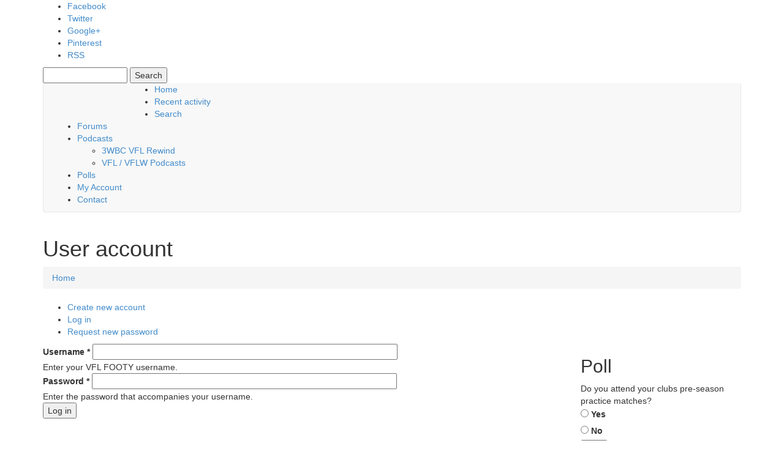

--- FILE ---
content_type: text/html; charset=utf-8
request_url: https://vflfooty.com/user/login?destination=node/3098%23comment-form
body_size: 7586
content:
<!DOCTYPE html>
<html lang="en" dir="ltr">

<head>
  <meta http-equiv="Content-Type" content="text/html; charset=utf-8" />
<meta name="Generator" content="Drupal 7 (http://drupal.org)" />
<link rel="shortcut icon" href="https://vflfooty.com/files/favicon.ico" type="image/vnd.microsoft.icon" />
  <title>User account | VFL FOOTY</title>
  <meta name="viewport" content="width=device-width, initial-scale=1.0, maximum-scale=1.0, user-scalable=no">
  <meta name="HandheldFriendly" content="true" >
  <meta name="apple-touch-fullscreen" content="YES" >
  <style type="text/css" media="all">
@import url("https://vflfooty.com/modules/system/system.base.css?stcewn");
@import url("https://vflfooty.com/modules/system/system.menus.css?stcewn");
@import url("https://vflfooty.com/modules/system/system.messages.css?stcewn");
@import url("https://vflfooty.com/modules/system/system.theme.css?stcewn");
</style>
<style type="text/css" media="all">
@import url("https://vflfooty.com/sites/all/modules/jquery_update/replace/ui/themes/base/minified/jquery.ui.core.min.css?stcewn");
@import url("https://vflfooty.com/sites/all/modules/jquery_update/replace/ui/themes/base/minified/jquery.ui.theme.min.css?stcewn");
</style>
<style type="text/css" media="all">
@import url("https://vflfooty.com/sites/all/modules/comment_notify/comment_notify.css?stcewn");
@import url("https://vflfooty.com/modules/aggregator/aggregator.css?stcewn");
@import url("https://vflfooty.com/modules/comment/comment.css?stcewn");
@import url("https://vflfooty.com/modules/field/theme/field.css?stcewn");
@import url("https://vflfooty.com/modules/node/node.css?stcewn");
@import url("https://vflfooty.com/modules/poll/poll.css?stcewn");
@import url("https://vflfooty.com/sites/all/modules/quiz/quiz.css?stcewn");
@import url("https://vflfooty.com/modules/search/search.css?stcewn");
@import url("https://vflfooty.com/modules/user/user.css?stcewn");
@import url("https://vflfooty.com/modules/forum/forum.css?stcewn");
@import url("https://vflfooty.com/sites/all/modules/views/css/views.css?stcewn");
@import url("https://vflfooty.com/sites/all/modules/ckeditor/css/ckeditor.css?stcewn");
</style>
<style type="text/css" media="all">
@import url("https://vflfooty.com/sites/all/modules/colorbox/styles/stockholmsyndrome/colorbox_style.css?stcewn");
@import url("https://vflfooty.com/sites/all/modules/ctools/css/ctools.css?stcewn");
@import url("https://vflfooty.com/sites/all/modules/ctools/css/modal.css?stcewn");
@import url("https://vflfooty.com/sites/all/modules/modal_forms/css/modal_forms_popup.css?stcewn");
@import url("https://vflfooty.com/sites/all/modules/addtoany/addtoany.css?stcewn");
</style>
<style type="text/css" media="all">
@import url("https://vflfooty.com/sites/all/themes/forum_plus/vendor/bootstrap/css/bootstrap.css?stcewn");
@import url("https://vflfooty.com/sites/all/themes/forum_plus/vendor/bootstrap/css/bootstrap-theme.css?stcewn");
@import url("https://vflfooty.com/sites/all/themes/forum_plus/css/styles.css?stcewn");
</style>
  <script type="text/javascript" src="//code.jquery.com/jquery-2.2.4.min.js"></script>
<script type="text/javascript">
<!--//--><![CDATA[//><!--
window.jQuery || document.write("<script src='/sites/all/modules/jquery_update/replace/jquery/2.2/jquery.min.js'>\x3C/script>")
//--><!]]>
</script>
<script type="text/javascript" src="https://vflfooty.com/misc/jquery-extend-3.4.0.js?v=2.2.4"></script>
<script type="text/javascript" src="https://vflfooty.com/misc/jquery-html-prefilter-3.5.0-backport.js?v=2.2.4"></script>
<script type="text/javascript" src="https://vflfooty.com/misc/jquery.once.js?v=1.2"></script>
<script type="text/javascript" src="https://vflfooty.com/misc/drupal.js?stcewn"></script>
<script type="text/javascript" src="https://vflfooty.com/sites/all/modules/jquery_update/js/jquery_browser.js?v=0.0.1"></script>
<script type="text/javascript" src="//code.jquery.com/ui/1.10.2/jquery-ui.min.js"></script>
<script type="text/javascript">
<!--//--><![CDATA[//><!--
window.jQuery.ui || document.write("<script src='/sites/all/modules/jquery_update/replace/ui/ui/minified/jquery-ui.min.js'>\x3C/script>")
//--><!]]>
</script>
<script type="text/javascript" src="https://vflfooty.com/sites/all/modules/jquery_update/replace/ui/external/jquery.cookie.js?v=67fb34f6a866c40d0570"></script>
<script type="text/javascript" src="https://vflfooty.com/sites/all/modules/jquery_update/replace/jquery.form/4/jquery.form.min.js?v=4.2.1"></script>
<script type="text/javascript" src="https://vflfooty.com/misc/ajax.js?v=7.97"></script>
<script type="text/javascript" src="https://vflfooty.com/sites/all/modules/jquery_update/js/jquery_update.js?v=0.0.1"></script>
<script type="text/javascript" src="https://vflfooty.com/sites/all/modules/comment_notify/comment_notify.js?stcewn"></script>
<script type="text/javascript" src="https://vflfooty.com/sites/all/libraries/colorbox/jquery.colorbox-min.js?stcewn"></script>
<script type="text/javascript" src="https://vflfooty.com/sites/all/modules/colorbox/js/colorbox.js?stcewn"></script>
<script type="text/javascript" src="https://vflfooty.com/sites/all/modules/colorbox/styles/stockholmsyndrome/colorbox_style.js?stcewn"></script>
<script type="text/javascript" src="https://vflfooty.com/sites/all/modules/colorbox/js/colorbox_load.js?stcewn"></script>
<script type="text/javascript" src="https://vflfooty.com/misc/progress.js?v=7.97"></script>
<script type="text/javascript" src="https://vflfooty.com/sites/all/modules/ctools/js/modal.js?stcewn"></script>
<script type="text/javascript" src="https://vflfooty.com/sites/all/modules/modal_forms/js/modal_forms_popup.js?stcewn"></script>
<script type="text/javascript" src="https://vflfooty.com/sites/all/themes/forum_plus/vendor/bootstrap/js/bootstrap.js?stcewn"></script>
<script type="text/javascript" src="https://vflfooty.com/sites/all/themes/forum_plus/js/jquery.smooth-scroll.js?stcewn"></script>
<script type="text/javascript" src="https://vflfooty.com/sites/all/themes/forum_plus/js/jquery.cookie.js?stcewn"></script>
<script type="text/javascript" src="https://vflfooty.com/sites/all/themes/forum_plus/js/jquery.matchHeight.js?stcewn"></script>
<script type="text/javascript" src="https://vflfooty.com/sites/all/themes/forum_plus/js/moment.js?stcewn"></script>
<script type="text/javascript" src="https://vflfooty.com/sites/all/themes/forum_plus/js/accordion_menu.js?stcewn"></script>
<script type="text/javascript" src="https://vflfooty.com/sites/all/themes/forum_plus/js/weebpal.js?stcewn"></script>
<script type="text/javascript" src="https://vflfooty.com/sites/all/themes/forum_plus/js/forum_plus.js?stcewn"></script>
<script type="text/javascript">
<!--//--><![CDATA[//><!--
jQuery.extend(Drupal.settings, {"basePath":"\/","pathPrefix":"","setHasJsCookie":0,"ajaxPageState":{"theme":"forum_plus","theme_token":"fw0dDzdXuCQ8E4oeuKBTJp9Hs-PwJ8K-P2BdTADRVls","jquery_version":"2.2","jquery_version_token":"8xRTTcNpiD_KMr6-MMy08NDzO80DV0ZOoU1g_SjMD-8","js":{"\/\/code.jquery.com\/jquery-2.2.4.min.js":1,"0":1,"misc\/jquery-extend-3.4.0.js":1,"misc\/jquery-html-prefilter-3.5.0-backport.js":1,"misc\/jquery.once.js":1,"misc\/drupal.js":1,"sites\/all\/modules\/jquery_update\/js\/jquery_browser.js":1,"\/\/code.jquery.com\/ui\/1.10.2\/jquery-ui.min.js":1,"1":1,"sites\/all\/modules\/jquery_update\/replace\/ui\/external\/jquery.cookie.js":1,"sites\/all\/modules\/jquery_update\/replace\/jquery.form\/4\/jquery.form.min.js":1,"misc\/ajax.js":1,"sites\/all\/modules\/jquery_update\/js\/jquery_update.js":1,"sites\/all\/modules\/comment_notify\/comment_notify.js":1,"sites\/all\/libraries\/colorbox\/jquery.colorbox-min.js":1,"sites\/all\/modules\/colorbox\/js\/colorbox.js":1,"sites\/all\/modules\/colorbox\/styles\/stockholmsyndrome\/colorbox_style.js":1,"sites\/all\/modules\/colorbox\/js\/colorbox_load.js":1,"misc\/progress.js":1,"sites\/all\/modules\/ctools\/js\/modal.js":1,"sites\/all\/modules\/modal_forms\/js\/modal_forms_popup.js":1,"sites\/all\/themes\/forum_plus\/vendor\/bootstrap\/js\/bootstrap.js":1,"sites\/all\/themes\/forum_plus\/js\/jquery.smooth-scroll.js":1,"sites\/all\/themes\/forum_plus\/js\/jquery.cookie.js":1,"sites\/all\/themes\/forum_plus\/js\/jquery.matchHeight.js":1,"sites\/all\/themes\/forum_plus\/js\/moment.js":1,"sites\/all\/themes\/forum_plus\/js\/accordion_menu.js":1,"sites\/all\/themes\/forum_plus\/js\/weebpal.js":1,"sites\/all\/themes\/forum_plus\/js\/forum_plus.js":1},"css":{"modules\/system\/system.base.css":1,"modules\/system\/system.menus.css":1,"modules\/system\/system.messages.css":1,"modules\/system\/system.theme.css":1,"misc\/ui\/jquery.ui.core.css":1,"misc\/ui\/jquery.ui.theme.css":1,"sites\/all\/modules\/comment_notify\/comment_notify.css":1,"modules\/aggregator\/aggregator.css":1,"modules\/comment\/comment.css":1,"modules\/field\/theme\/field.css":1,"modules\/node\/node.css":1,"modules\/poll\/poll.css":1,"sites\/all\/modules\/quiz\/quiz.css":1,"modules\/search\/search.css":1,"modules\/user\/user.css":1,"modules\/forum\/forum.css":1,"sites\/all\/modules\/views\/css\/views.css":1,"sites\/all\/modules\/ckeditor\/css\/ckeditor.css":1,"sites\/all\/modules\/colorbox\/styles\/stockholmsyndrome\/colorbox_style.css":1,"sites\/all\/modules\/ctools\/css\/ctools.css":1,"sites\/all\/modules\/ctools\/css\/modal.css":1,"sites\/all\/modules\/modal_forms\/css\/modal_forms_popup.css":1,"sites\/all\/modules\/addtoany\/addtoany.css":1,"sites\/all\/themes\/forum_plus\/vendor\/bootstrap\/css\/bootstrap.css":1,"sites\/all\/themes\/forum_plus\/vendor\/bootstrap\/css\/bootstrap-theme.css":1,"sites\/all\/themes\/forum_plus\/css\/styles.css":1}},"colorbox":{"opacity":"0.85","current":"{current} of {total}","previous":"\u00ab Prev","next":"Next \u00bb","close":"Close","maxWidth":"98%","maxHeight":"98%","fixed":true,"mobiledetect":true,"mobiledevicewidth":"480px","file_public_path":"\/files","specificPagesDefaultValue":"admin*\nimagebrowser*\nimg_assist*\nimce*\nnode\/add\/*\nnode\/*\/edit\nprint\/*\nprintpdf\/*\nsystem\/ajax\nsystem\/ajax\/*"},"CToolsModal":{"loadingText":"Loading...","closeText":"Close Window","closeImage":"\u003Cimg typeof=\u0022foaf:Image\u0022 src=\u0022https:\/\/vflfooty.com\/sites\/all\/modules\/ctools\/images\/icon-close-window.png\u0022 alt=\u0022Close window\u0022 title=\u0022Close window\u0022 \/\u003E","throbber":"\u003Cimg typeof=\u0022foaf:Image\u0022 src=\u0022https:\/\/vflfooty.com\/sites\/all\/modules\/ctools\/images\/throbber.gif\u0022 alt=\u0022Loading\u0022 title=\u0022Loading...\u0022 \/\u003E"},"modal-popup-small":{"modalSize":{"type":"fixed","width":300,"height":300},"modalOptions":{"opacity":0.85,"background":"#000"},"animation":"fadeIn","modalTheme":"ModalFormsPopup","throbber":"\u003Cimg typeof=\u0022foaf:Image\u0022 src=\u0022https:\/\/vflfooty.com\/sites\/all\/modules\/modal_forms\/images\/loading_animation.gif\u0022 alt=\u0022Loading...\u0022 title=\u0022Loading\u0022 \/\u003E","closeText":"Close"},"modal-popup-medium":{"modalSize":{"type":"fixed","width":550,"height":450},"modalOptions":{"opacity":0.85,"background":"#000"},"animation":"fadeIn","modalTheme":"ModalFormsPopup","throbber":"\u003Cimg typeof=\u0022foaf:Image\u0022 src=\u0022https:\/\/vflfooty.com\/sites\/all\/modules\/modal_forms\/images\/loading_animation.gif\u0022 alt=\u0022Loading...\u0022 title=\u0022Loading\u0022 \/\u003E","closeText":"Close"},"modal-popup-large":{"modalSize":{"type":"scale","width":0.8,"height":0.8},"modalOptions":{"opacity":0.85,"background":"#000"},"animation":"fadeIn","modalTheme":"ModalFormsPopup","throbber":"\u003Cimg typeof=\u0022foaf:Image\u0022 src=\u0022https:\/\/vflfooty.com\/sites\/all\/modules\/modal_forms\/images\/loading_animation.gif\u0022 alt=\u0022Loading...\u0022 title=\u0022Loading\u0022 \/\u003E","closeText":"Close"},"urlIsAjaxTrusted":{"\/user\/login?destination=node\/3098%23comment-form":true}});
//--><!]]>
</script>
</head>
<body class="html not-front not-logged-in one-sidebar sidebar-first page-user page-user-login" >
  <div id="skip-link">
    <a href="#main-content" class="element-invisible element-focusable">Skip to main content</a>
  </div>
    <div id="page" >
  

      <section id="headline" class="headline section">
      <div class="container">
          <div class="region region-headline">
    <div id="block-block-1" class="block block-block">
 <div class="block-inner">
      
  <div class="content">
    <ul class="social-list"><li><a class="fa fa-facebook" href="https://facebook.com/vflfootycom" title="Facebook"><span>Facebook</span></a></li><li><a class="fa fa-twitter" href="#" title="Twitter"><span>Twitter</span></a></li><li><a class="fa fa-google-plus" href="#" title="Google+"><span>Google+</span></a></li><li><a class="fa fa-pinterest" href="#" title="Pinterest"><span>Pinterest</span></a></li><li><a class="fa fa-rss" href="#" title="RSS"><span>RSS</span></a></li></ul>  </div>
 </div>
</div>
<div id="block-search-form" class="block block-search">
 <div class="block-inner">
      
  <div class="content">
    <form action="/user/login?destination=node/3098%23comment-form" method="post" id="search-block-form" accept-charset="UTF-8"><div><div class="container-inline">
      <h2 class="element-invisible">Search form</h2>
    <div class="form-item form-type-textfield form-item-search-block-form">
  <label class="element-invisible" for="edit-search-block-form--2">Search </label>
 <input title="Enter the terms you wish to search for." type="text" id="edit-search-block-form--2" name="search_block_form" value="" size="15" maxlength="128" class="form-text" />
</div>
<div class="form-actions form-wrapper" id="edit-actions--2"><input type="submit" id="edit-submit--2" name="op" value="Search" class="form-submit" /></div><input type="hidden" name="form_build_id" value="form--b4hR--sqKKhNinBZ54nHz9pYeTVcPVXg8oBS4yPfdY" />
<input type="hidden" name="form_id" value="search_block_form" />
</div>
</div></form>  </div>
 </div>
</div>
  </div>
      </div>
    </section>
  
  <header id="header" class="header section">
    <div class="container">
      <div class="navbar-header">
        
        
          <div class="region region-header">
    <div id="block-block-3" class="block block-block">
 <div class="block-inner">
      
  <div class="content">
    <p>&nbsp;</p>

<p><strong>&nbsp;&nbsp; Sunday, 25 January 2026</strong></p>
  </div>
 </div>
</div>
  </div>

                      </div>

              <nav class="collapse navbar-collapse  navbar navbar-default width" id="main-menu-inner">
          <div class="container-inner">
            <span class="btn-close"><i class="fa fa-times"></i></span>
              <div class="region region-main-menu">
    <div id="block-system-navigation" class="block block-system block-menu">
 <div class="block-inner">
      
  <div class="content">
    <ul class="menu"><li class="first leaf"><a href="/" title="">Home</a></li>
<li class="leaf"><a href="/siteactivity" title="All recent site activity">Recent activity</a></li>
<li class="leaf"><a href="/search">Search</a></li>
<li class="collapsed"><a href="/forum">Forums</a></li>
<li class="expanded"><a href="/aggregator" title="">Podcasts</a><ul class="menu"><li class="first leaf"><a href="/aggregator/categories/2">3WBC VFL Rewind</a></li>
<li class="last leaf"><a href="/aggregator/categories/1" title="">VFL / VFLW Podcasts</a></li>
</ul></li>
<li class="leaf"><a href="/poll">Polls</a></li>
<li class="leaf active-trail"><a href="/user" title="" class="active-trail active">My Account</a></li>
<li class="last leaf"><a href="/contact">Contact</a></li>
</ul>  </div>
 </div>
</div>
  </div>
          </div>
        </nav>
            <a id="menu-toggle" class="navbar-toggle" href="#menu-toggle">
        <span class="icon-bar"></span>
        <span class="icon-bar"></span>
        <span class="icon-bar"></span>
      </a>
    </div>
  </header>

      <section id="title" class="section-title section">
      <div class="container">
                <h1 class="title" id="page-title">User account</h1>
              </div>
    </section>
  
  
  
  
  
      <section id="breadcrumb" class="section">
      <div class="container">
        <h2 class="element-invisible">You are here</h2><div class="breadcrumb"><a href="/">Home</a></div>      </div>
    </section>
  
      <section id="tabs" class="tabs">
      <div class="container">
        <h2 class="element-invisible">Primary tabs</h2><ul class="tabs primary"><li><a href="/user/register">Create new account</a></li>
<li class="active"><a href="/user" class="active">Log in<span class="element-invisible">(active tab)</span></a></li>
<li><a href="/user/password">Request new password</a></li>
</ul>      </div>
    </section>
  
  <section id="main" class="main section">
    <div class="container">
      <div class="row">
        <div id="main-area" class="col-sm-9">
          <div id="content" class="column">
                        <a id="main-content"></a>
                                      <div class="region region-content">
    <div id="block-system-main" class="block block-system">
 <div class="block-inner">
      
  <div class="content">
    <form action="/user/login?destination=node/3098%23comment-form" method="post" id="user-login" accept-charset="UTF-8"><div><div class="form-item form-type-textfield form-item-name">
  <label for="edit-name">Username <span class="form-required" title="This field is required.">*</span></label>
 <input type="text" id="edit-name" name="name" value="" size="60" maxlength="60" class="form-text required" />
<div class="description">Enter your VFL FOOTY username.</div>
</div>
<div class="form-item form-type-password form-item-pass">
  <label for="edit-pass">Password <span class="form-required" title="This field is required.">*</span></label>
 <input type="password" id="edit-pass" name="pass" size="60" maxlength="128" class="form-text required" />
<div class="description">Enter the password that accompanies your username.</div>
</div>
<input type="hidden" name="form_build_id" value="form-g_zQLYNofPiDGxihq-aHOoC_0UQIErkGEBh9Qbmd0EI" />
<input type="hidden" name="form_id" value="user_login" />
<div class="form-actions form-wrapper" id="edit-actions"><input type="submit" id="edit-submit" name="op" value="Log in" class="form-submit" /></div></div></form>  </div>
 </div>
</div>
  </div>
          </div>
        </div>
                  <aside id="sidebar-first" class="sidebar col-sm-3">
              <div class="region region-sidebar-first">
    <div id="block-poll-recent--2" class="block block-poll">
 <div class="block-inner">
        <h2><span>Poll</span></h2>
    
  <div class="content">
    <form action="/user/login?destination=node/3098%23comment-form" method="post" id="poll-view-voting" accept-charset="UTF-8"><div><div class="poll">
  <div class="vote-form">
    <div class="choices">
              <div class="title">Do you attend your clubs pre-season practice matches?</div>
            <div class="form-item form-type-radios form-item-choice">
  <label class="element-invisible" for="edit-choice">Choices </label>
 <div id="edit-choice" class="form-radios"><div class="form-item form-type-radio form-item-choice">
 <input type="radio" id="edit-choice-847" name="choice" value="847" class="form-radio" />  <label class="option" for="edit-choice-847">Yes </label>

</div>
<div class="form-item form-type-radio form-item-choice">
 <input type="radio" id="edit-choice-848" name="choice" value="848" class="form-radio" />  <label class="option" for="edit-choice-848">No </label>

</div>
</div>
</div>
    </div>
    <input type="submit" id="edit-vote" name="op" value="Vote" class="form-submit" />  </div>
    <input type="hidden" name="form_build_id" value="form-Y3_WVQFbgmgXoEyWLRDs3_QwLBD24Ms2pejPRS9YZGw" />
<input type="hidden" name="form_id" value="poll_view_voting" />
</div>
</div></form><ul class="links"><li class="0 first"><a href="/poll" title="View the list of polls on this site.">Older polls</a></li>
<li class="1 last"><a href="/node/11457/results" title="View the current poll results.">Results</a></li>
</ul>  </div>
 </div>
</div>
<div id="block-block-12--2" class="block block-block">
 <div class="block-inner">
      
  <div class="content">
    <script async src="https://pagead2.googlesyndication.com/pagead/js/adsbygoogle.js?client=ca-pub-8746890826460980"
     crossorigin="anonymous"></script>
<!-- Sidebar One Square -->
<ins class="adsbygoogle"
     style="display:block"
     data-ad-client="ca-pub-8746890826460980"
     data-ad-slot="3965743043"
     data-ad-format="auto"
     data-full-width-responsive="true"></ins>
<script>
     (adsbygoogle = window.adsbygoogle || []).push({});
</script>  </div>
 </div>
</div>
<div id="block-views-site-activity-block--2" class="block block-views">
 <div class="block-inner">
        <h2><span>Site activity</span></h2>
    
  <div class="content">
    <div class="view view-site-activity view-id-site_activity view-display-id-block view-dom-id-6caf19b3def6764a756dcf52a4584459">
        
  
  
      <div class="view-content">
        <div class="views-row views-row-1 views-row-odd views-row-first">
      
  <div class="views-field views-field-title">        <span class="field-content"><a href="/vfl-season-2026">VFL Season 2026</a></span>  </div>  
  <div class="views-field views-field-last-comment-name">    <span class="views-label views-label-last-comment-name">Last comment by: </span>    <span class="field-content"><span class="username" xml:lang="" about="/users/megaa" typeof="sioc:UserAccount" property="foaf:name" datatype="">MegaA</span></span>  </div>  
  <div class="views-field views-field-last-comment-timestamp">        <span class="field-content">25/01/2026 - 18:21</span>  </div>  </div>
  <div class="views-row views-row-2 views-row-even">
      
  <div class="views-field views-field-title">        <span class="field-content"><a href="/port-melbourne-2026">Port Melbourne 2026</a></span>  </div>  
  <div class="views-field views-field-last-comment-name">    <span class="views-label views-label-last-comment-name">Last comment by: </span>    <span class="field-content"><span class="username" xml:lang="" about="/users/spiny-norman" typeof="sioc:UserAccount" property="foaf:name" datatype="">Spiny Norman</span></span>  </div>  
  <div class="views-field views-field-last-comment-timestamp">        <span class="field-content">22/01/2026 - 20:15</span>  </div>  </div>
  <div class="views-row views-row-3 views-row-odd">
      
  <div class="views-field views-field-title">        <span class="field-content"><a href="/do-you-attend-your-clubs-pre-season-practice-matches">Do you attend your clubs pre-season practice matches?</a></span>  </div>  
  <div class="views-field views-field-last-comment-name">    <span class="views-label views-label-last-comment-name">Last comment by: </span>    <span class="field-content"><span class="username" xml:lang="" about="/users/northport" typeof="sioc:UserAccount" property="foaf:name" datatype="">NorthPort</span></span>  </div>  
  <div class="views-field views-field-last-comment-timestamp">        <span class="field-content">21/01/2026 - 22:26</span>  </div>  </div>
  <div class="views-row views-row-4 views-row-even">
      
  <div class="views-field views-field-title">        <span class="field-content"><a href="/vfavfl-pre-season-carnival">VFA/VFL Pre-season Carnival</a></span>  </div>  
  <div class="views-field views-field-last-comment-name">    <span class="views-label views-label-last-comment-name">Last comment by: </span>    <span class="field-content"><span class="username" xml:lang="" about="/users/northport" typeof="sioc:UserAccount" property="foaf:name" datatype="">NorthPort</span></span>  </div>  
  <div class="views-field views-field-last-comment-timestamp">        <span class="field-content">21/01/2026 - 22:25</span>  </div>  </div>
  <div class="views-row views-row-5 views-row-odd">
      
  <div class="views-field views-field-title">        <span class="field-content"><a href="/merry-christmas-and-happy-new-year-2026">Merry Christmas and Happy New Year for 2026</a></span>  </div>  
  <div class="views-field views-field-last-comment-name">    <span class="views-label views-label-last-comment-name">Last comment by: </span>    <span class="field-content"><span class="username" xml:lang="" about="/users/pimentver" typeof="sioc:UserAccount" property="foaf:name" datatype="">Pimentver</span></span>  </div>  
  <div class="views-field views-field-last-comment-timestamp">        <span class="field-content">15/01/2026 - 13:11</span>  </div>  </div>
  <div class="views-row views-row-6 views-row-even">
      
  <div class="views-field views-field-title">        <span class="field-content"><a href="/frankston-2026-preseaon-discussion">Frankston 2026 Preseaon Discussion</a></span>  </div>  
  <div class="views-field views-field-last-comment-name">    <span class="views-label views-label-last-comment-name">Last comment by: </span>    <span class="field-content"><span class="username" xml:lang="" about="/users/upthedolphins" typeof="sioc:UserAccount" property="foaf:name" datatype="">UpTheDolphins</span></span>  </div>  
  <div class="views-field views-field-last-comment-timestamp">        <span class="field-content">15/12/2025 - 19:54</span>  </div>  </div>
  <div class="views-row views-row-7 views-row-odd">
      
  <div class="views-field views-field-title">        <span class="field-content"><a href="/pre-season-game-coburg-vs-glenelg">Pre Season game Coburg vs Glenelg</a></span>  </div>  
  <div class="views-field views-field-last-comment-name">    <span class="views-label views-label-last-comment-name">Last comment by: </span>    <span class="field-content"><span class="username" xml:lang="" about="/users/northport" typeof="sioc:UserAccount" property="foaf:name" datatype="">NorthPort</span></span>  </div>  
  <div class="views-field views-field-last-comment-timestamp">        <span class="field-content">02/01/2026 - 00:19</span>  </div>  </div>
  <div class="views-row views-row-8 views-row-even">
      
  <div class="views-field views-field-title">        <span class="field-content"><a href="/breaking-news-preston-lose-vfl-licence">Breaking News: Preston lose VFL Licence</a></span>  </div>  
  <div class="views-field views-field-last-comment-name">    <span class="views-label views-label-last-comment-name">Last comment by: </span>    <span class="field-content"><span class="username" xml:lang="" about="/users/upthedolphins" typeof="sioc:UserAccount" property="foaf:name" datatype="">UpTheDolphins</span></span>  </div>  
  <div class="views-field views-field-last-comment-timestamp">        <span class="field-content">20/12/2025 - 11:44</span>  </div>  </div>
  <div class="views-row views-row-9 views-row-odd">
      
  <div class="views-field views-field-title">        <span class="field-content"><a href="/port-melbourne-sell-pokies">Port Melbourne sell pokies</a></span>  </div>  
  <div class="views-field views-field-last-comment-name">    <span class="views-label views-label-last-comment-name">Last comment by: </span>    <span class="field-content"><span class="username" xml:lang="" about="/users/northport" typeof="sioc:UserAccount" property="foaf:name" datatype="">NorthPort</span></span>  </div>  
  <div class="views-field views-field-last-comment-timestamp">        <span class="field-content">09/12/2025 - 00:21</span>  </div>  </div>
  <div class="views-row views-row-10 views-row-even views-row-last">
      
  <div class="views-field views-field-title">        <span class="field-content"><a href="/uncertain-future-darebin-possible-richmond-alignment">Uncertain future for Darebin (possible Richmond alignment?)</a></span>  </div>  
  <div class="views-field views-field-last-comment-name">    <span class="views-label views-label-last-comment-name">Last comment by: </span>    <span class="field-content"><span class="username" xml:lang="" about="/users/spiny-norman" typeof="sioc:UserAccount" property="foaf:name" datatype="">Spiny Norman</span></span>  </div>  
  <div class="views-field views-field-last-comment-timestamp">        <span class="field-content">27/11/2025 - 22:28</span>  </div>  </div>
    </div>
  
  
  
      
<div class="more-link">
  <a href="/siteactivity">
    more  </a>
</div>
  
  
  
</div>  </div>
 </div>
</div>
<div id="block-block-9--2" class="block block-block">
 <div class="block-inner">
      
  <div class="content">
    <script async src="https://pagead2.googlesyndication.com/pagead/js/adsbygoogle.js?client=ca-pub-8746890826460980"
     crossorigin="anonymous"></script>
<!-- Responsive Vertical 19112020 -->
<ins class="adsbygoogle"
     style="display:block"
     data-ad-client="ca-pub-8746890826460980"
     data-ad-slot="2637029918"
     data-ad-format="auto"
     data-full-width-responsive="true"></ins>
<script>
     (adsbygoogle = window.adsbygoogle || []).push({});
</script>  </div>
 </div>
</div>
  </div>
          </aside>
                
      </div>
    </div>
  </section>

  
  
      <section id="panel-third" class="panel">
      <div class="container">
          <div class="region region-panel-third">
    <div id="block-block-10" class="block block-block">
 <div class="block-inner">
      
  <div class="content">
    <script async src="https://pagead2.googlesyndication.com/pagead/js/adsbygoogle.js?client=ca-pub-8746890826460980"
     crossorigin="anonymous"></script>
<!-- Horizontal 19112020 -->
<ins class="adsbygoogle"
     style="display:block"
     data-ad-client="ca-pub-8746890826460980"
     data-ad-slot="1149085765"
     data-ad-format="auto"
     data-full-width-responsive="true"></ins>
<script>
     (adsbygoogle = window.adsbygoogle || []).push({});
</script>  </div>
 </div>
</div>
  </div>
      </div>
    </section>
  
      <section id="panel-footer" class="panel">
      <div class="container">
        <div class="row">
            <div class="panel-column col-sm-3 panel-footer-1">
        <div class="grid-inner clearfix">
                        <div class="region region-panel-footer-1">
    <div id="block-block-15--2" class="block block-block">
 <div class="block-inner">
        <h2><span>3WBC Live Stream</span></h2>
    
  <div class="content">
    <p><a href="https://www.3wbc.org.au/popup-player/"><img alt="" src="/files/blocks/3WBC.jpg" /></a></p>
  </div>
 </div>
</div>
  </div>
                  </div>
      </div>
                <div class="panel-column col-sm-3 panel-footer-2">
        <div class="grid-inner clearfix">
                        <div class="region region-panel-footer-2">
    <div id="block-block-17--2" class="block block-block">
 <div class="block-inner">
      
  <div class="content">
    <iframe style="border-radius:12px" src="https://open.spotify.com/embed/episode/3soBVlLnwDnj8NjI14mD9e?utm_source=generator&amp;theme=0" width="100%" height="152" frameborder="0" allowfullscreen="" allow="autoplay; clipboard-write; encrypted-media; fullscreen; picture-in-picture" loading="lazy"></iframe>  </div>
 </div>
</div>
  </div>
                  </div>
      </div>
                <div class="panel-column col-sm-3 panel-footer-3">
        <div class="grid-inner clearfix">
                        <div class="region region-panel-footer-3">
    <div id="block-block-16--2" class="block block-block">
 <div class="block-inner">
        <h2><span>3SER Live Stream</span></h2>
    
  <div class="content">
    <p><a href="https://www.caseyradio.com.au/"><img alt="" src="/files/blocks/3SER.jpg" /></a></p>
  </div>
 </div>
</div>
  </div>
                  </div>
      </div>
                <div class="panel-column col-sm-3 panel-footer-4">
        <div class="grid-inner clearfix">
                      &nbsp;
                  </div>
      </div>
      </div>      </div>
    </section>
  

      <footer id="footer" class="section">
      <div class="container">
          <div class="region region-footer">
    <div id="block-block-5" class="block block-block">
 <div class="block-inner">
      
  <div class="content">
    <div>
<p>VFL Footy - Unofficial VFA/VFL website</p>
<p>Celebrating 20 years of online news and comments on the VFA/VFL.<br />
email: <a href="mailto:vflfooty@vflfooty.com">vflfooty@vflfooty.com</a></p>
<p> </p>
</div>
  </div>
 </div>
</div>
  </div>
        <!--?php print $feed_icons; ?-->
      </div>
    </footer>
  
  <a title="Back to Top" class="btn-btt" href="#Top" style="display: none;">Top</a>
</div>

  </body>
</html>


--- FILE ---
content_type: text/html; charset=utf-8
request_url: https://www.google.com/recaptcha/api2/aframe
body_size: 267
content:
<!DOCTYPE HTML><html><head><meta http-equiv="content-type" content="text/html; charset=UTF-8"></head><body><script nonce="ThL9CJ2IQhKeLsFuJKjrtw">/** Anti-fraud and anti-abuse applications only. See google.com/recaptcha */ try{var clients={'sodar':'https://pagead2.googlesyndication.com/pagead/sodar?'};window.addEventListener("message",function(a){try{if(a.source===window.parent){var b=JSON.parse(a.data);var c=clients[b['id']];if(c){var d=document.createElement('img');d.src=c+b['params']+'&rc='+(localStorage.getItem("rc::a")?sessionStorage.getItem("rc::b"):"");window.document.body.appendChild(d);sessionStorage.setItem("rc::e",parseInt(sessionStorage.getItem("rc::e")||0)+1);localStorage.setItem("rc::h",'1769338016107');}}}catch(b){}});window.parent.postMessage("_grecaptcha_ready", "*");}catch(b){}</script></body></html>